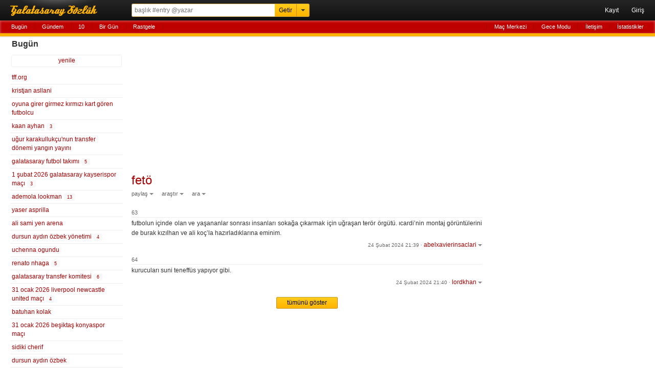

--- FILE ---
content_type: text/html; charset=UTF-8
request_url: https://rerererarara.net/feto--125786?tarih=2024-02-24
body_size: 7002
content:
<!DOCTYPE html>
<html lang="tr-TR">
<head>
	<meta charset="utf-8">
	<title>Fetö - Galatasaray Sözlük</title>
	<meta name="description" content="futbolun içinde olan ve yaşananlar sonrası insanları sokağa çıkarmak için uğraşan terör örgütü. ıcardi’nin montaj görüntülerini de burak kızılhan ve ali koç’la hazırladıklarına eminim.">
	<meta name="robots" content="noindex">
	<meta name="viewport" content="width=device-width, initial-scale=1.0, maximum-scale=1.0, minimum-scale=1.0, user-scalable=0">
	<meta name="format-detection" content="telephone=no">
	<meta name="google-site-verification" content="lRj9dfb8YdrZpO7CFJ1Px8E9Yhi3jDHJmklC0C5M3BQ">
	<meta name="yandex-verification" content="d2caba26624d4dfb">
    <meta property="fb:app_id" content="186999181378266">
    <meta property="og:site_name" content="Galatasaray Sözlük">
	<meta property="og:locale" content="tr_TR">
	<meta property="og:type" content="article">
	<meta property="og:image" content="https://rerererarara.net/img/image/icons/icon-192x192.png">
	<meta property="og:title" content="fetö">
    <meta property="og:description" content="futbolun içinde olan ve yaşananlar sonrası insanları sokağa çıkarmak için uğraşan terör örgütü. ıcardi’nin montaj görüntülerini de burak kızılhan ve ali koç’la hazırladıklarına eminim.">
	<meta name="twitter:card" content="summary">
	<meta name="twitter:site" content="@GsSozluk">
	<meta name="twitter:title" content="fetö">
	<meta name="twitter:description" content="futbolun içinde olan ve yaşananlar sonrası insanları sokağa çıkarmak için uğraşan terör örgütü. ıcardi’nin montaj görüntülerini de burak kızılhan ve ali koç’la hazırladıklarına eminim.">
	<meta name="application-name" content="Galatasaray Sözlük">
	<meta name="msapplication-TileColor" content="#000000">
	<meta name="msapplication-TileImage" content="/img/image/icons/metro-icon-144x144.png">
	<meta name="apple-mobile-web-app-title" content="GS Sözlük">
    <link rel="manifest" href="/site.webmanifest">
    <link title="Galatasaray Sözlük" rel="search" type="application/opensearchdescription+xml" href="/img/xml/opensearchdesc.xml">
	<link rel="apple-touch-icon" href="/img/image/icons/apple-touch-icon.png">
	<link rel="apple-touch-icon" sizes="180x180" href="/img/image/icons/apple-touch-icon-180x180.png">
	<link rel="icon" sizes="128x128" href="/img/image/icons/icon-128x128.png">
	<link rel="icon" sizes="192x192" href="/img/image/icons/icon-192x192.png">
	<link rel="author" href="humans.txt">
	<link rel="shortcut icon" href="/img/image/favicon.ico" type="image/x-icon">
	<link rel="alternate" href="https://rerererarara.net/" hreflang="tr">
    <link rel="stylesheet" href="/img/css/gss-modern.css?v=1740256355">
	<script src="/img/js/gss-modern.js?v=1769894895"></script>
    <!--[if lt IE 9]><script src="/img/js/html5shiv.js"></script><![endif]-->
    	<!-- Google tag (gtag.js) -->
	<script async src="https://www.googletagmanager.com/gtag/js?id=G-P3Y7Q7XWWJ"></script>
	<script>
	  window.dataLayer = window.dataLayer || [];
	  function gtag(){dataLayer.push(arguments);}
	  gtag('js', new Date());
	
	  gtag('config', 'G-P3Y7Q7XWWJ');
	</script>
    <!-- Google Adsense -->
    <script async src="https://pagead2.googlesyndication.com/pagead/js/adsbygoogle.js?client=ca-pub-3721523304045145" crossorigin="anonymous"></script>

	<script async type="text/javascript" id="empower-ad-script" src="https://static.virgul.com/theme/mockups/adcode/outside.js?namespace=empower&class=empower-ad&site=rerererarara_net"></script>
</head>

<body itemscope itemtype="http://schema.org/WebPage">

<!--HEADER-->
<header role="banner" itemscope itemtype="https://schema.org/WPHeader">
	<div id="ust-ara-cerceve">
		<div id="logo"><a tabindex="-1" href="/" title="Sen Tarih Yaz - Biz Seni Yazalım">Galatasaray Sözlük</a></div>
		<div id="ust-ara-form">
			<form method="get" action="/">
				<input type="text" id="ust-ara-input" name="q" placeholder="başlık #entry @yazar"><input type="submit" id="ust-getir-btn" value="Getir"><a id="ust-ara-btn"></a>
			</form>
			<div id="aslan-ara">
				<form method="get" action="/">
					<div><label><span class="aslan-ara-yazilar">kelime</span><input type="text" name="kelime" placeholder="aranacak kelime" id="aslan-ara-kelime-input"></label></div>
					<div><label><span class="aslan-ara-yazilar">yazar</span><input type="text" id="aslan-ara-yazar" placeholder="yazarı"></label></div>
					<div><label><span class="aslan-ara-yazilar">tarih</span><input type="text" class="aa-tarih-input" placeholder="bu tarihten"></label><input type="text" class="tarih-ayrac" value="-" disabled="disabled"><input type="text" class="aa-tarih-sag-input" placeholder="bu tarihe"></div>
					<div><label><span class="aslan-ara-yazilar">sırala</span><select id="aslan-ara-sira"><option value="a">alfabetik</option><option value="y" selected="selected">yeniden eskiye</option><option value="d">dolu dolu</option></select></label></div>
					<div><span class="aslan-ara-yazilar"></span><input type="checkbox" id="aslan-ara-guzel"> <label for="aslan-ara-guzel" style="vertical-align:text-bottom;">güzelinden olsun</label></div>
					<div><span class="aslan-ara-yazilar"></span><input type="submit" value="Aslan Ara" class="buton aslan-ara-btn" data-page="ara"><div id="arama-ipculari-btn"><a href="/arama-ipuclari">Arama İpuçları</a></div></div>
				</form>
			</div>
		</div>
		<nav id="kullanici-menu" itemscope itemtype="http://schema.org/SiteNavigationElement">
			<ul id="kullanici-menu-genis">
								<li><a href="/kayit">Kayıt</a></li>
				<li><a href="/giris?ref=/feto--125786?tarih=2024-02-24">Giriş</a></li>
							</ul>
			<ul id="kullanici-menu-dar">
								<li><a href="/giris?ref=/feto--125786?tarih=2024-02-24">Giriş</a></li>
							</ul>
					</nav>
	</div>
	<div style="clear:both;"></div>
	<div id="ust-menu-cerceve">
		<nav id="ust-menu">
			<ul id="ust-menu-sol">
				<li><a href="/basliklar/bugun" class="solda-ac" data-page="bugun">Bugün</a></li>
				<li><a href="/basliklar/gundem" class="solda-ac" data-page="gundem">Gündem</a></li>
				<li><a href="/10">10</a></li>
				                <li class="ust-menu-diger-btn"><a href="/basliklar/birgun" class="solda-ac" data-page="birgun">Bir Gün</a></li>
                <li class="ust-menu-diger-btn"><a href="/basliklar/rastgele" class="solda-ac" data-page="rastgele">Rastgele</a></li>
												<li class="ust-menu-giris-btn"><a href="/basliklar/birgun" class="solda-ac" data-page="birgun">Bir Gün</a></li>
				<li class="ust-menu-giris-btn"><a data-dropdown="#diger-menu-misafir" data-vertical-offset="1" data-horizontal-offset="-2" href="">•••</a></li>
							</ul>
			<ul id="ust-menu-sag">
				                    <li><a href="/mac-merkezi">Maç Merkezi</a></li>
                    <li><a href="/gece-modu">Gece Modu</a></li>
					<li><a href="/iletisim">İletişim</a></li>
								<li><a href="/basliklar/istatistikler" class="solda-ac" data-page="istatistikler">İstatistikler</a></li>
			</ul>
			            <div id="diger-menu-misafir" class="dropdown dropdown-anchor-right dropdown-relative">
                <ul class="dropdown-menu">
                    <li><a href="/basliklar/rastgele" class="solda-ac" data-page="rastgele">Rastgele</a></li>
                    <li><a href="/mac-merkezi">Maç Merkezi</a></li>
                    <li><a href="/gece-modu">Gece Modu</a></li>
                    <li><a href="/iletisim">İletişim</a></li>
                    <li><a href="/basliklar/istatistikler" class="solda-ac" data-page="istatistikler">İstatistikler</a></li>
                </ul>
            </div>
								</nav>
	</div>
	<div id="kontrol" style="display: none;"></div>
</header>
<!--HEADER-->

<!--İÇERİK-->
<div id="icerik">
	<!--Sol Frame-->
	<div id="sol-frame" class="robots-nocontent">
		<nav id="sol-frame-ic" itemscope itemtype="http://schema.org/SiteNavigationElement">
			<div class="loading"><div class="rect1"></div><div class="rect2"></div><div class="rect3"></div></div><h3 id="sol-frame-baslik">Bugün</h3><div id="sol-frame-yenile" data-son-entry="4360459"><a class="solda-ac" data-page="bugun">yenile<span></span></a></div><ul><li><a href="/tff-org--4747?tarih=2026-02-01" class="b4747" rel="tab" draggable="true">tff.org</a></li><li><a href="/kristjan-asllani--143536?tarih=2026-02-01" class="b143536" rel="tab" draggable="true">kristjan asllani</a></li><li><a href="/oyuna-girer-girmez-kirmizi-kart-goren-futbolcu--196073?tarih=2026-02-01" class="b196073" rel="tab" draggable="true">oyuna girer girmez kırmızı kart gören futbolcu</a></li><li><a href="/kaan-ayhan--58365?tarih=2026-02-01" class="b58365" rel="tab" draggable="true">kaan ayhan&nbsp;<div class="sayi vurgu">3</div></a></li><li><a href="/ugur-karakullukcunun-transfer-donemi-yangin-yayini--196072?tarih=2026-02-01" class="b196072" rel="tab" draggable="true">uğur karakullukçu'nun transfer dönemi yangın yayını</a></li><li><a href="/galatasaray-futbol-takimi--4978?tarih=2026-02-01" class="b4978" rel="tab" draggable="true">galatasaray futbol takımı&nbsp;<div class="sayi vurgu">5</div></a></li><li><a href="/1-subat-2026-galatasaray-kayserispor-maci--195813?tarih=2026-02-01" class="b195813" rel="tab" draggable="true">1 şubat 2026 galatasaray kayserispor maçı&nbsp;<div class="sayi vurgu">3</div></a></li><li><a href="/ademola-lookman--112987?tarih=2026-02-01" class="b112987" rel="tab" draggable="true">ademola lookman&nbsp;<div class="sayi vurgu">13</div></a></li><li><a href="/yaser-asprilla--176173?tarih=2026-02-01" class="b176173" rel="tab" draggable="true">yaser asprilla</a></li><li><a href="/ali-sami-yen-arena--50934?tarih=2026-02-01" class="b50934" rel="tab" draggable="true">ali sami yen arena</a></li><li><a href="/dursun-aydin-ozbek-yonetimi--101274?tarih=2026-02-01" class="b101274" rel="tab" draggable="true">dursun aydın özbek yönetimi&nbsp;<div class="sayi vurgu">4</div></a></li><li><a href="/uchenna-ogundu--190854?tarih=2026-02-01" class="b190854" rel="tab" draggable="true">uchenna ogundu</a></li><li><a href="/renato-nhaga--193985?tarih=2026-02-01" class="b193985" rel="tab" draggable="true">renato nhaga&nbsp;<div class="sayi vurgu">5</div></a></li><li><a href="/galatasaray-transfer-komitesi--38841?tarih=2026-02-01" class="b38841" rel="tab" draggable="true">galatasaray transfer komitesi&nbsp;<div class="sayi vurgu">6</div></a></li><li><a href="/31-ocak-2026-liverpool-newcastle-united-maci--196022?tarih=2026-02-01" class="b196022" rel="tab" draggable="true">31 ocak 2026 liverpool newcastle united maçı&nbsp;<div class="sayi vurgu">4</div></a></li><li><a href="/batuhan-kolak--190533?tarih=2026-02-01" class="b190533" rel="tab" draggable="true">batuhan kolak</a></li><li><a href="/31-ocak-2026-besiktas-konyaspor-maci--195838?tarih=2026-02-01" class="b195838" rel="tab" draggable="true">31 ocak 2026 beşiktaş konyaspor maçı</a></li><li><a href="/sidiki-cherif--187839?tarih=2026-02-01" class="b187839" rel="tab" draggable="true">sidiki cherif</a></li><li><a href="/dursun-aydin-ozbek--97845?tarih=2026-02-01" class="b97845" rel="tab" draggable="true">dursun aydın özbek</a></li><li><a href="/2012-2013-sezonu-ara-transfer-donemi--72034?tarih=2026-02-01" class="b72034" rel="tab" draggable="true">2012 - 2013 sezonu ara transfer dönemi</a></li><li><a href="/tawanda-maswanhise--195300?tarih=2026-02-01" class="b195300" rel="tab" draggable="true">tawanda maswanhise</a></li><li><a href="/futbol--60?tarih=2026-02-01" class="b60" rel="tab" draggable="true">futbol</a></li><li><a href="/galatasaray--1?tarih=2026-02-01" class="b1" rel="tab" draggable="true">galatasaray</a></li></ul><h3 id="sol-frame-baslik-dun">Dün <small>(31 Ocak 2026 Cumartesi)</small></h3><ul><li><a href="/ali-koc--3226?tarih=2026-01-31" class="b3226" rel="tab">ali koç&nbsp;<div class="sayi">2</div></a></li><li><a href="/renato-nhaga--193985?tarih=2026-01-31" class="b193985" rel="tab">renato nhaga&nbsp;<div class="sayi">12</div></a></li><li><a href="/31-ocak-2026-liverpool-newcastle-united-maci--196022?tarih=2026-01-31" class="b196022" rel="tab">31 ocak 2026 liverpool newcastle united maçı&nbsp;<div class="sayi">4</div></a></li><li><a href="/1-subat-2026-galatasaray-kayserispor-maci--195813?tarih=2026-01-31" class="b195813" rel="tab">1 şubat 2026 galatasaray kayserispor maçı&nbsp;<div class="sayi">11</div></a></li><li><a href="/fenerbahce-taraftari--1190?tarih=2026-01-31" class="b1190" rel="tab">fenerbahçe taraftarı&nbsp;<div class="sayi">2</div></a></li><li><a href="/galatasaray-sozluk-anketleri--135856?tarih=2026-01-31" class="b135856" rel="tab">galatasaray sözlük anketleri&nbsp;</a></li><li><a href="/teun-koopmeiners--136113?tarih=2026-01-31" class="b136113" rel="tab">teun koopmeiners&nbsp;</a></li><li><a href="/yaser-asprilla--176173?tarih=2026-01-31" class="b176173" rel="tab">yaser asprilla&nbsp;<div class="sayi">6</div></a></li><li><a href="/galatasaray-transfer-komitesi--38841?tarih=2026-01-31" class="b38841" rel="tab">galatasaray transfer komitesi&nbsp;<div class="sayi">6</div></a></li><li><a href="/kodai-sano--188204?tarih=2026-01-31" class="b188204" rel="tab">kodai sano&nbsp;</a></li><li><a href="/junior-olaitan--192518?tarih=2026-01-31" class="b192518" rel="tab">junior olaitan&nbsp;<div class="sayi">5</div></a></li><li><a href="/17-subat-2026-galatasaray-juventus-maci--196027?tarih=2026-01-31" class="b196027" rel="tab">17 şubat 2026 galatasaray juventus maçı&nbsp;<div class="sayi">13</div></a></li><li><a href="/tawanda-maswanhise--195300?tarih=2026-01-31" class="b195300" rel="tab">tawanda maswanhise&nbsp;<div class="sayi">2</div></a></li><li><a href="/berkan-kutlu--158299?tarih=2026-01-31" class="b158299" rel="tab">berkan kutlu&nbsp;<div class="sayi">3</div></a></li><li><a href="/batuhan-kolak--190533?tarih=2026-01-31" class="b190533" rel="tab">batuhan kolak&nbsp;<div class="sayi">4</div></a></li><li><a href="/deniz-turuc--83813?tarih=2026-01-31" class="b83813" rel="tab">deniz türüç&nbsp;<div class="sayi">3</div></a></li><li><a href="/konyaspor--1463?tarih=2026-01-31" class="b1463" rel="tab">konyaspor&nbsp;</a></li><li><a href="/cagdas-atan--10047?tarih=2026-01-31" class="b10047" rel="tab">çağdaş atan&nbsp;<div class="sayi">5</div></a></li><li><a href="/arthur-ebong--179358?tarih=2026-01-31" class="b179358" rel="tab">arthur ebong&nbsp;</a></li><li><a href="/besiktas-futbol-takimi--23299?tarih=2026-01-31" class="b23299" rel="tab">beşiktaş futbol takımı&nbsp;<div class="sayi">2</div></a></li><li><a href="/serdar-kelleci--150070?tarih=2026-01-31" class="b150070" rel="tab">serdar kelleci&nbsp;<div class="sayi">3</div></a></li><li><a href="/dursun-aydin-ozbek-yonetimi--101274?tarih=2026-01-31" class="b101274" rel="tab">dursun aydın özbek yönetimi&nbsp;<div class="sayi">9</div></a></li><li><a href="/2025-2026-sezonu-ara-transfer-donemi--193922?tarih=2026-01-31" class="b193922" rel="tab">2025-2026 sezonu ara transfer dönemi&nbsp;<div class="sayi">18</div></a></li><li><a href="/31-ocak-2026-besiktas-konyaspor-maci--195838?tarih=2026-01-31" class="b195838" rel="tab">31 ocak 2026 beşiktaş konyaspor maçı&nbsp;<div class="sayi">25</div></a></li><li><a href="/yener-ince--76914?tarih=2026-01-31" class="b76914" rel="tab">yener ince&nbsp;<div class="sayi">16</div></a></li><li><a href="/kristjan-asllani--143536?tarih=2026-01-31" class="b143536" rel="tab">kristjan asllani&nbsp;<div class="sayi">8</div></a></li><li><a href="/leroy-sane--91860?tarih=2026-01-31" class="b91860" rel="tab">leroy sane&nbsp;<div class="sayi">36</div></a></li><li><a href="/wilfried-stephane-singo--160321?tarih=2026-01-31" class="b160321" rel="tab">wilfried stephane singo&nbsp;<div class="sayi">15</div></a></li><li><a href="/kevin-danois--189336?tarih=2026-01-31" class="b189336" rel="tab">kevin danois&nbsp;</a></li><li><a href="/prince-obeng-ampem--179850?tarih=2026-01-31" class="b179850" rel="tab">prince obeng ampem&nbsp;<div class="sayi">3</div></a></li><li><a href="/jens-hjerto-dahl--181056?tarih=2026-01-31" class="b181056" rel="tab">jens hjerto-dahl&nbsp;</a></li><li><a href="/mustafa-erhan-hekimoglu--182324?tarih=2026-01-31" class="b182324" rel="tab">mustafa erhan hekimoğlu&nbsp;<div class="sayi">2</div></a></li><li><a href="/dursun-aydin-ozbek--97845?tarih=2026-01-31" class="b97845" rel="tab">dursun aydın özbek&nbsp;<div class="sayi">13</div></a></li><li><a href="/herhangi-bir-adam--196069?tarih=2026-01-31" class="b196069" rel="tab">herhangi bir adam&nbsp;<div class="sayi">2</div></a></li><li><a href="/ademola-lookman--112987?tarih=2026-01-31" class="b112987" rel="tab">ademola lookman&nbsp;<div class="sayi">15</div></a></li><li><a href="/yonetim-istifa--5198?tarih=2026-01-31" class="b5198" rel="tab">yönetim istifa&nbsp;<div class="sayi">8</div></a></li><li><a href="/noa-noell-lang--138759?tarih=2026-01-31" class="b138759" rel="tab">noa noell lang&nbsp;<div class="sayi">2</div></a></li><li><a href="/mehmet-umut-nayir--80922?tarih=2026-01-31" class="b80922" rel="tab">mehmet umut nayir&nbsp;</a></li><li><a href="/okan-buruk--313?tarih=2026-01-31" class="b313" rel="tab">okan buruk&nbsp;<div class="sayi">26</div></a></li><li><a href="/hull-city-afc--2864?tarih=2026-01-31" class="b2864" rel="tab">hull city afc&nbsp;</a></li><li><a href="/sergej-jakirovic--186891?tarih=2026-01-31" class="b186891" rel="tab">sergej jakirovic&nbsp;</a></li><li><a href="/uchenna-ogundu--190854?tarih=2026-01-31" class="b190854" rel="tab">uchenna ogundu&nbsp;<div class="sayi">6</div></a></li><li><a href="/arthur-vermeeren--178228?tarih=2026-01-31" class="b178228" rel="tab">arthur vermeeren&nbsp;</a></li><li><a href="/mert-komur--182812?tarih=2026-01-31" class="b182812" rel="tab">mert kömür&nbsp;<div class="sayi">3</div></a></li><li><a href="/transferde-acele-etmiyoruz--100408?tarih=2026-01-31" class="b100408" rel="tab">transferde acele etmiyoruz&nbsp;</a></li><li><a href="/8-subat-2026-caykur-rizespor-galatasaray-maci--192738?tarih=2026-01-31" class="b192738" rel="tab">8 şubat 2026 çaykur rizespor galatasaray maçı&nbsp;<div class="sayi">2</div></a></li><li><a href="/yaran-entryler--2800?tarih=2026-01-31" class="b2800" rel="tab">yaran entry'ler&nbsp;</a></li><li><a href="/2-aralik-1998-galatasaray-juventus-maci--4348?tarih=2026-01-31" class="b4348" rel="tab">2 aralık 1998 galatasaray juventus maçı&nbsp;<div class="sayi">3</div></a></li><li><a href="/mehmet-ozbek--78643?tarih=2026-01-31" class="b78643" rel="tab">mehmet özbek&nbsp;<div class="sayi">2</div></a></li><li><a href="/31-ocak-2026-basaksehir-caykur-rizespor-maci--195836?tarih=2026-01-31" class="b195836" rel="tab">31 ocak 2026 başakşehir çaykur rizespor maçı&nbsp;<div class="sayi">3</div></a></li></ul><div class="sol-frame-devami-btn"><a href="/basliklar/dun?sol-sayfa=2" class="solda-ac" data-page="dun?sol-sayfa=2">dünün devamı</a></div>		</nav>
	</div>
	<!--Sol Frame-->

	<!--Ana İçerik-->
	<div id="sag-frame">
		<div id="sag-frame-ic">
			<div class="yukari-btn"></div>
			<div class="asagi-btn"></div>
			<h1 id="baslik" data-title="fetö" data-id="125786"><a href="/feto--125786" itemprop="url"><span itemprop="name">fetö</span></a></h1>
    <div id="baslik-alt-menu">
        <ul>
            <li><a data-dropdown="#baslik-paylas" class="acilir-menu" href="">paylaş</a></li>
            <li><a data-dropdown="#baslik-arastir" class="acilir-menu" href="">araştır</a></li>
            <li><a data-dropdown="#baslik-baslikta-ara" class="acilir-menu" href="">ara</a></li>
        </ul>
    </div>
    <div id="baslik-paylas" class="dropdown dropdown-tip has-icons dropdown-relative dropdown-paylas">
        <ul class="dropdown-menu">
            <li><a href="https://www.facebook.com/sharer/sharer.php?u=https%3A%2F%2Frerererarara.net%2Ffeto--125786" target="_blank"><div class="dropdown-icons facebook-icon"></div><div class="dropdown-text">facebook</div></a></li>
            <li><a href="https://twitter.com/intent/tweet?text=Fet%C3%B6:&url=http://gss.gs/b125786&via=GsSozluk&original_referer=https://rerererarara.net/feto--125786" target="_blank"><div class="dropdown-icons twitter-icon"></div><div class="dropdown-text">twitter</div></a></li>
            <li class="paylas-whatsapp"><a href="whatsapp://send?text=Fet%C3%B6: https://rerererarara.net/feto--125786"><div class="dropdown-icons paylas-whatsapp-icon"></div><div class="dropdown-text">whatsapp</div></a></li>
            <li class="paylas-yazdir"><a onClick="window.print()"><div class="dropdown-icons paylas-yazdir-icon"></div><div class="dropdown-text">yazdır</div></a></li>
            <li><input type="text" value="http://gss.gs/b125786" id="kisa-link" class="input-kopyala"><input type="button" class="kopyalama link-kopyala-btn" data-clipboard-target="#kisa-link" title="kısa linki kopyala"></li>
        </ul>
    </div>
    <div id="baslik-arastir" class="dropdown dropdown-tip has-icons dropdown-relative">
        <ul class="dropdown-menu">
            <li><a href="https://www.google.com.tr/search?q=fet%C3%B6" target="_blank"><div class="dropdown-icons google-icon"></div><div class="dropdown-text">google</div></a></li>
            <li class="yandex"><a href="http://www.yandex.com.tr/yandsearch?&text=fet%C3%B6" target="_blank"><div class="dropdown-icons yandex-icon"></div><div class="dropdown-text">yandex</div></a></li>
            <li class="vikipedi"><a href="http://tr.wikipedia.org/wiki/Special:Search?search=fet%C3%B6" target="_blank"><div class="dropdown-icons vikipedi-icon"></div><div class="dropdown-text">vikipedi</div></a></li>
            <li class="vikipedi"><a href="http://en.wikipedia.org/wiki/Special:Search?search=fet%C3%B6" target="_blank"><div class="dropdown-icons vikipedi-icon"></div><div class="dropdown-text">wikipedia</div></a></li>
            <li class="youtube"><a href="http://www.youtube.com/results?search_query=fet%C3%B6" target="_blank"><div class="dropdown-icons youtube-icon"></div><div class="dropdown-text">youtube</div></a></li>
            <li class="twitter"><a href="https://twitter.com/search?q=fet%C3%B6" target="_blank"><div class="dropdown-icons twitter-icon"></div><div class="dropdown-text">twitter</div></a></li>
        </ul>
    </div>
    <div id="baslik-baslikta-ara" class="dropdown dropdown-tip dropdown-relative">
        <ul class="dropdown-menu">
            <li><a href="/feto--125786?tarih=2026-02-01">bugün</a></li>
            <li><a href="/feto--125786?a=guzel">güzeller</a></li>
            <li><a href="/feto--125786?a=link">linkler</a></li>
            <li><a href="/feto--125786?a=gundem">gündem</a></li>
            <li><form id="baslik-icinde-ara-form" method="get" action="/feto--125786"><input type="text" id="baslik-icinde-ara-input" name="ara" placeholder="başlık içinde ara"><input type="submit" value="ara" id="baslik-icinde-ara-btn"></form></li>
        </ul>
    </div><div class="sag-frame-sayfalama"></div><ul id="entry-listesi">
        <li value="63" id="entry-3864267"  data-entry-id="3864267">
            <article>
                <div class="entry-no">63 </div>
                <div class="entry-metin">futbolun içinde olan ve yaşananlar sonrası insanları sokağa çıkarmak için uğraşan terör örgütü. ıcardi’nin montaj görüntülerini de burak kızılhan ve ali koç’la hazırladıklarına eminim.</div>
                <footer data-id="3864267" data-author="abelxavierinsaclari">
                    <div class="entry-alt-info">
                        <input type="checkbox" class="entry-tasi-checkbox" name="entry-tasi-id" value="3864267" style="display:none;">
                        <span class="entry-alt-tarih"><a href="/entry/3864267">24 Şubat 2024 21:39</a></span>
                        <span class="entry-alt-nokta">·</span>
                        <a class="entry-alt-yazar acilir-menu" data-dropdown="#entry-yazar-3864267">abelxavierinsaclari</a>
                    </div>
                    <div class="entry-alt-panel" id="panel-entry-3864267">
                        <ul>
                        <li><a class="entry-alt-paylas acilir-menu" data-dropdown="#entry-paylas-3864267" href="">paylaş</a></li>
                        <li><a class="entry-alt-islem" href="/iletisim?id=3864267">şikayet et</a></li>
                        <li><a class="entry-alt-id acilir-menu" data-dropdown="#entry-link-3864267">#3864267</a><small class="bosluk">&nbsp;</small></li>
                        </ul>
                        <div id="entry-yazar-3864267" class="dropdown dropdown-anchor-right dropdown-tip dropdown-relative">
                            <ul class="dropdown-menu">
                                <li><a href="/kullanici/abelxavierinsaclari">Profiline Git</a></li>
                                <li><a href="/?q=abelxavierinsaclari">Başlığına Git</a></li>
                            </ul>
                        </div>
                        <div id="entry-paylas-3864267" class="dropdown  dropdown-tip dropdown-relative dropdown-paylas">
                            <ul class="dropdown-menu">
                                <li><a href="/entry/paylas/facebook/3864267" target="_blank" rel="nofollow"><div class="dropdown-icons facebook-icon"></div><div class="dropdown-text">facebook</div></a></li>
                                <li><a href="/entry/paylas/twitter/3864267" target="_blank" rel="nofollow"><div class="dropdown-icons twitter-icon"></div><div class="dropdown-text">twitter</div></a></li>
                                <li class="paylas-whatsapp" style="display:block !important;"><a href="/entry/paylas/whatsapp/3864267" target="_blank" rel="nofollow"><div class="dropdown-icons paylas-whatsapp-icon"></div><div class="dropdown-text">whatsapp</div></a></li>
                            </ul>
                        </div>
                        <div id="entry-link-3864267" class="dropdown dropdown-anchor-right dropdown-tip dropdown-relative dropdown-paylas dropdown-link">
                            <div class="dropdown-panel">
                                <p><input type="text" value="https://gss.gs/3864267" id="entry-kisa-link-3864267" class="input-kopyala"><input type="button" class="kopyalama link-kopyala-btn" data-clipboard-target="#entry-kisa-link-3864267" title="kısa linki kopyala"></p>
                            </div>
                        </div>
                        
                    </div>
                    <div class="clear"></div>    
                </footer>
            </article>
        </li>
        <li value="64" id="entry-3864273"  data-entry-id="3864273">
            <article>
                <div class="entry-no">64 </div>
                <div class="entry-metin">kurucuları suni teneffüs yapıyor gibi.</div>
                <footer data-id="3864273" data-author="lordkhan">
                    <div class="entry-alt-info">
                        <input type="checkbox" class="entry-tasi-checkbox" name="entry-tasi-id" value="3864273" style="display:none;">
                        <span class="entry-alt-tarih"><a href="/entry/3864273">24 Şubat 2024 21:40</a></span>
                        <span class="entry-alt-nokta">·</span>
                        <a class="entry-alt-yazar acilir-menu" data-dropdown="#entry-yazar-3864273">lordkhan</a>
                    </div>
                    <div class="entry-alt-panel" id="panel-entry-3864273">
                        <ul>
                        <li><a class="entry-alt-paylas acilir-menu" data-dropdown="#entry-paylas-3864273" href="">paylaş</a></li>
                        <li><a class="entry-alt-islem" href="/iletisim?id=3864273">şikayet et</a></li>
                        <li><a class="entry-alt-id acilir-menu" data-dropdown="#entry-link-3864273">#3864273</a><small class="bosluk">&nbsp;</small></li>
                        </ul>
                        <div id="entry-yazar-3864273" class="dropdown dropdown-anchor-right dropdown-tip dropdown-relative">
                            <ul class="dropdown-menu">
                                <li><a href="/kullanici/lordkhan">Profiline Git</a></li>
                                <li><a href="/?q=lordkhan">Başlığına Git</a></li>
                            </ul>
                        </div>
                        <div id="entry-paylas-3864273" class="dropdown  dropdown-tip dropdown-relative dropdown-paylas">
                            <ul class="dropdown-menu">
                                <li><a href="/entry/paylas/facebook/3864273" target="_blank" rel="nofollow"><div class="dropdown-icons facebook-icon"></div><div class="dropdown-text">facebook</div></a></li>
                                <li><a href="/entry/paylas/twitter/3864273" target="_blank" rel="nofollow"><div class="dropdown-icons twitter-icon"></div><div class="dropdown-text">twitter</div></a></li>
                                <li class="paylas-whatsapp" style="display:block !important;"><a href="/entry/paylas/whatsapp/3864273" target="_blank" rel="nofollow"><div class="dropdown-icons paylas-whatsapp-icon"></div><div class="dropdown-text">whatsapp</div></a></li>
                            </ul>
                        </div>
                        <div id="entry-link-3864273" class="dropdown dropdown-anchor-right dropdown-tip dropdown-relative dropdown-paylas dropdown-link">
                            <div class="dropdown-panel">
                                <p><input type="text" value="https://gss.gs/3864273" id="entry-kisa-link-3864273" class="input-kopyala"><input type="button" class="kopyalama link-kopyala-btn" data-clipboard-target="#entry-kisa-link-3864273" title="kısa linki kopyala"></p>
                            </div>
                        </div>
                        
                    </div>
                    <div class="clear"></div>    
                </footer>
            </article>
        </li></ul><div class="tumunu-goster"><a class="buton" href="/feto--125786?sayfa=3">tümünü göster</a></div><div class="sag-frame-sayfalama"></div><div style="margin-top:20px; min-height:280px"><div data-empower-zone="154604" class="empower-ad" style="float: left;"></div><div data-empower-zone="154605" class="empower-ad" style="float: right;"></div></div><script>$(".b125786").addClass("vurgu");</script><script>$(".e3864273").addClass("vurgu");</script>
<div class="clear"></div>
<div id="alt-menu">
	<ul>
		<li><a href="/kullanim-kosullari">Kullanım Koşulları</a></li>
		<li><a href="/sosyal-medya">Sosyal Medya</a></li>
		<li><a href="/api/" target="_blank">API</a></li>
		<li><a href="/iletisim">İletişim</a></li>
		<li><a href="/hakkinda">© 2008 - 2026 Galatasaray Sözlük</a></li>
	</ul>
</div>
<div style="text-align:center;margin:10px 0;">
	<a href="https://apps.apple.com/tr/app/gs-s%C3%B6zl%C3%BCk/id1632744871?l=tr" target="_blank"><img alt="App Store'dan indirin" src="/img/image/bagde_app_store.png"/></a>
	<a href="https://play.google.com/store/apps/details?id=com.gssozluk&pcampaignid=web_share" target="_blank"><img alt="Google Play'den alın" src="/img/image/bagde_google_play.png"/></a>
</div>		</div>
		<div id="sag-frame-yan">
			<div id="yan-reklam">
	<div data-empower-zone="154606" class="empower-ad empower-tower-right"></div>
</div>		</div>
	</div>
	<!--Ana İçerik-->
</div>
<!--İÇERİK-->

</body>
</html>

--- FILE ---
content_type: text/html; charset=utf-8
request_url: https://www.google.com/recaptcha/api2/aframe
body_size: 268
content:
<!DOCTYPE HTML><html><head><meta http-equiv="content-type" content="text/html; charset=UTF-8"></head><body><script nonce="dJu-MH5j5TpSQoEZKsX4vw">/** Anti-fraud and anti-abuse applications only. See google.com/recaptcha */ try{var clients={'sodar':'https://pagead2.googlesyndication.com/pagead/sodar?'};window.addEventListener("message",function(a){try{if(a.source===window.parent){var b=JSON.parse(a.data);var c=clients[b['id']];if(c){var d=document.createElement('img');d.src=c+b['params']+'&rc='+(localStorage.getItem("rc::a")?sessionStorage.getItem("rc::b"):"");window.document.body.appendChild(d);sessionStorage.setItem("rc::e",parseInt(sessionStorage.getItem("rc::e")||0)+1);localStorage.setItem("rc::h",'1769906584950');}}}catch(b){}});window.parent.postMessage("_grecaptcha_ready", "*");}catch(b){}</script></body></html>

--- FILE ---
content_type: application/javascript; charset=utf-8
request_url: https://fundingchoicesmessages.google.com/f/AGSKWxU2BoMKtQnpEUmj-8Ym-RdXzVC7X6lxMIiOhmplQK1h8Hnq65kssIWLo6MMN7Ly4JDS5mZGD7P1k6vW1gQPDHqfK0XXrabM9gKFz5SMnIe6lhg-Y3KbPCDp_rFv4FjdVoWUzAqhNXxb9IU9QijkqWIlhdaTgVebQjqC1VASDsq2Rf2frbE4Z7PZQ1tJ/_/ProductAd.=textads&_ad/show//video2adrenderer./ad_ebound.
body_size: -1285
content:
window['b6f72c58-dc25-42f5-b452-90a44c580052'] = true;